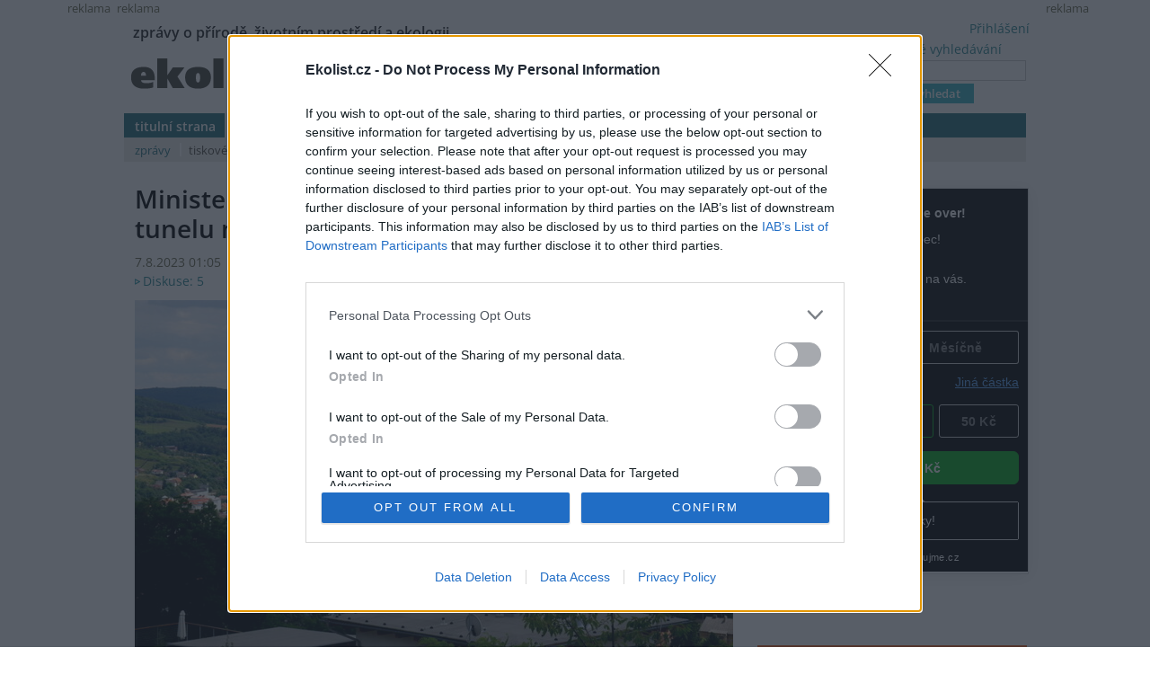

--- FILE ---
content_type: text/html; charset=utf-8
request_url: https://ekolist.cz/cz/zpravodajstvi/zpravy/ministerstvo-bude-zkoumat-vliv-berounskeho-tunelu-na-zivotni-prostredi
body_size: 15942
content:
<!DOCTYPE html>
<html lang="cs">
<head>
  <meta http-equiv="Content-Type" content="text/html; charset=utf-8">
  
  
  <meta name="google-site-verification" content="NrDGzFlIhm7X1WhHkUx7DiKtaYWhD8S-U945mnSFz1g">

<!-- 
  detect: desktop
  agent:  Mozilla/5.0 (Macintosh; Intel Mac OS X 10_15_7) AppleWebKit/537.36 (KHTML, like Gecko) Chrome/131.0.0.0 Safari/537.36; ClaudeBot/1.0; +claudebot@anthropic.com)
  el_xid1: a147e453ae352fe9aa3f021192d4df51
-->

  <link rel="shortcut icon" href="/favicon.ico" type="image/x-icon">
  <link rel="icon" href="/ikonky/ekolist-apple-touch-icon.png">
  <link rel="apple-touch-icon" href="/ikonky/ekolist-apple-touch-icon.png">
  <meta name="twitter:card" content="summary_large_image" />
  <link rel="image_src" href="https://aa.ecn.cz/img_upload/e6ffb6c50bc1424ab10ecf09e063cd63/beroun-_okr._beroun-_stredocesky_kraj.jpg" >
  <meta name="image" property="og:image" content="https://aa.ecn.cz/img_upload/e6ffb6c50bc1424ab10ecf09e063cd63/beroun-_okr._beroun-_stredocesky_kraj.jpg" >
  <meta name="twitter:image" content="https://aa.ecn.cz/img_upload/e6ffb6c50bc1424ab10ecf09e063cd63/beroun-_okr._beroun-_stredocesky_kraj.jpg" >
  <meta property="og:type" content="article" >
  
  <meta property="og:url" content="https://ekolist.cz/cz/zpravodajstvi/zpravy/ministerstvo-bude-zkoumat-vliv-berounskeho-tunelu-na-zivotni-prostredi" >
  <meta property="og:title" content="Ministerstvo bude zkoumat vliv berounského tunelu na životní prostředí - Ekolist.cz" >
  <meta property="og:description" content="Ministerstvo bude zkoumat vliv plánovaného berounského železničního tunelu na životní prostředí. Správa železnic podala žádost na ministerstvo životního prostředí (MŽP). Minulý týden to uvedl ředitel Správy železnic Jiří Svoboda na twitteru. Železniční tunel, který by měl měřit téměř 25 kilometrů, by měl zlepšit spojení z Prahy směrem na Plzeň." >
  <meta property="og:locale" content="cs_CZ" >
  <meta property="og:site_name" content="Ekolist.cz" >
  <meta property="og:type" content="article" />

  <meta property='article:author' content='https://ekolist.cz/cz/ekolist/o-nas' />
  <meta property='article:publisher' content='https://ekolist.cz/cz/ekolist/o-nas' />
  <meta property="article:published_time" content="2023-08-07T01:05:00+02:00">
  <meta property="article:modified_time" content="2023-08-06T20:39:16+02:00">

  
  <meta name="title" content="Ministerstvo bude zkoumat vliv berounského tunelu na životní prostředí - Ekolist.cz" >
  <meta name="author" content=" ČTK">
  <meta name="news_keywords" content="Zpravodajství,Doprava,Krajina a chráněná území, ČR, příroda, ekologie, klima, biodiverzita, energetika, krajina, doprava">
  <meta name="description" content="Ministerstvo bude zkoumat vliv plánovaného berounského železničního tunelu na životní prostředí. Správa železnic podala žádost na ministerstvo životního prostředí (MŽP). Minulý týden to uvedl ředitel Správy železnic Jiří Svoboda na twitteru. Železniční tunel, který by měl měřit téměř 25 kilometrů, by měl zlepšit spojení z Prahy směrem na Plzeň.">
  <meta name="keywords" content="Zpravodajství,Doprava,Krajina a chráněná území, ČR, příroda, ekologie, klima, biodiverzita, energetika, krajina, doprava">

  <link rel="canonical" href="https://ekolist.cz/cz/zpravodajstvi/zpravy/ministerstvo-bude-zkoumat-vliv-berounskeho-tunelu-na-zivotni-prostredi" />
  <link href="https://ekolist.cz/rss2/" rel="alternate" type="application/rss+xml" title="Ekolist.cz">


  <title>Ministerstvo bude zkoumat vliv berounského tunelu na životní prostředí - Ekolist.cz</title>
  
  
  
<!--AA-Generated-HEAD start-->
<link rel=stylesheet href="/css/ekolist.css?v=7"  >
<link rel=stylesheet href="/css/OpenSans-400-600-latin-ext.css"  >
<link rel=stylesheet href="/css/print.css" media="print" >
<link rel=stylesheet href="/css/lytebox.css"  >
<script src="/aaa/javascript/aajslib-legacy.min.js?v=24"></script>
<script async src="https://www.googletagmanager.com/gtag/js?id=G-4ELE66DCYS"></script>
    <script>
      window.dataLayer = window.dataLayer || [];
      function gtag(){dataLayer.push(arguments);}
      // AA-Generated-GACONSENT - no consent
      gtag('js', new Date());
      gtag('config', 'G-4ELE66DCYS');
    </script>
<script src="/js/lytebox.js"></script>
<!--/AA-Generated-HEAD end-->

  
  
  
  
    

  
  <!--[if lt IE 8]>
	<link rel="stylesheet" type="text/css" href="/css/ie.css">
  <![endif]-->
  <!--[if lt IE 7]>
	<link rel="stylesheet" type="text/css" href="/css/ie6.css" >
  <![endif]-->

<!-- InMobi Choice. Consent Manager Tag v3.0 (for TCF 2.2) -->
<script type="text/javascript" async=true>
(function() {
  var host = 'ekolist.cz';
  var element = document.createElement('script');
  var firstScript = document.getElementsByTagName('script')[0];
  var url = 'https://cmp.inmobi.com'
    .concat('/choice/', 'hepv7Q8KKm_cZ', '/', host, '/choice.js?tag_version=V3');
  var uspTries = 0;
  var uspTriesLimit = 3;
  element.async = true;
  element.type = 'text/javascript';
  element.src = url;

  firstScript.parentNode.insertBefore(element, firstScript);

  function makeStub() {
    var TCF_LOCATOR_NAME = '__tcfapiLocator';
    var queue = [];
    var win = window;
    var cmpFrame;

    function addFrame() {
      var doc = win.document;
      var otherCMP = !!(win.frames[TCF_LOCATOR_NAME]);

      if (!otherCMP) {
        if (doc.body) {
          var iframe = doc.createElement('iframe');

          iframe.style.cssText = 'display:none';
          iframe.name = TCF_LOCATOR_NAME;
          doc.body.appendChild(iframe);
        } else {
          setTimeout(addFrame, 5);
        }
      }
      return !otherCMP;
    }

    function tcfAPIHandler() {
      var gdprApplies;
      var args = arguments;

      if (!args.length) {
        return queue;
      } else if (args[0] === 'setGdprApplies') {
        if (
          args.length > 3 &&
          args[2] === 2 &&
          typeof args[3] === 'boolean'
        ) {
          gdprApplies = args[3];
          if (typeof args[2] === 'function') {
            args[2]('set', true);
          }
        }
      } else if (args[0] === 'ping') {
        var retr = {
          gdprApplies: gdprApplies,
          cmpLoaded: false,
          cmpStatus: 'stub'
        };

        if (typeof args[2] === 'function') {
          args[2](retr);
        }
      } else {
        if(args[0] === 'init' && typeof args[3] === 'object') {
          args[3] = Object.assign(args[3], { tag_version: 'V3' });
        }
        queue.push(args);
      }
    }

    function postMessageEventHandler(event) {
      var msgIsString = typeof event.data === 'string';
      var json = {};

      try {
        if (msgIsString) {
          json = JSON.parse(event.data);
        } else {
          json = event.data;
        }
      } catch (ignore) {}

      var payload = json.__tcfapiCall;

      if (payload) {
        window.__tcfapi(
          payload.command,
          payload.version,
          function(retValue, success) {
            var returnMsg = {
              __tcfapiReturn: {
                returnValue: retValue,
                success: success,
                callId: payload.callId
              }
            };
            if (msgIsString) {
              returnMsg = JSON.stringify(returnMsg);
            }
            if (event && event.source && event.source.postMessage) {
              event.source.postMessage(returnMsg, '*');
            }
          },
          payload.parameter
        );
      }
    }

    while (win) {
      try {
        if (win.frames[TCF_LOCATOR_NAME]) {
          cmpFrame = win;
          break;
        }
      } catch (ignore) {}

      if (win === window.top) {
        break;
      }
      win = win.parent;
    }
    if (!cmpFrame) {
      addFrame();
      win.__tcfapi = tcfAPIHandler;
      win.addEventListener('message', postMessageEventHandler, false);
    }
  };

  makeStub();

  function makeGppStub() {
    const CMP_ID = 10;
    const SUPPORTED_APIS = [
      '2:tcfeuv2',
      '6:uspv1',
      '7:usnatv1',
      '8:usca',
      '9:usvav1',
      '10:uscov1',
      '11:usutv1',
      '12:usctv1'
    ];

    window.__gpp_addFrame = function (n) {
      if (!window.frames[n]) {
        if (document.body) {
          var i = document.createElement("iframe");
          i.style.cssText = "display:none";
          i.name = n;
          document.body.appendChild(i);
        } else {
          window.setTimeout(window.__gpp_addFrame, 10, n);
        }
      }
    };
    window.__gpp_stub = function () {
      var b = arguments;
      __gpp.queue = __gpp.queue || [];
      __gpp.events = __gpp.events || [];

      if (!b.length || (b.length == 1 && b[0] == "queue")) {
        return __gpp.queue;
      }

      if (b.length == 1 && b[0] == "events") {
        return __gpp.events;
      }

      var cmd = b[0];
      var clb = b.length > 1 ? b[1] : null;
      var par = b.length > 2 ? b[2] : null;
      if (cmd === "ping") {
        clb(
          {
            gppVersion: "1.1", // must be “Version.Subversion”, current: “1.1”
            cmpStatus: "stub", // possible values: stub, loading, loaded, error
            cmpDisplayStatus: "hidden", // possible values: hidden, visible, disabled
            signalStatus: "not ready", // possible values: not ready, ready
            supportedAPIs: SUPPORTED_APIS, // list of supported APIs
            cmpId: CMP_ID, // IAB assigned CMP ID, may be 0 during stub/loading
            sectionList: [],
            applicableSections: [-1],
            gppString: "",
            parsedSections: {},
          },
          true
        );
      } else if (cmd === "addEventListener") {
        if (!("lastId" in __gpp)) {
          __gpp.lastId = 0;
        }
        __gpp.lastId++;
        var lnr = __gpp.lastId;
        __gpp.events.push({
          id: lnr,
          callback: clb,
          parameter: par,
        });
        clb(
          {
            eventName: "listenerRegistered",
            listenerId: lnr, // Registered ID of the listener
            data: true, // positive signal
            pingData: {
              gppVersion: "1.1", // must be “Version.Subversion”, current: “1.1”
              cmpStatus: "stub", // possible values: stub, loading, loaded, error
              cmpDisplayStatus: "hidden", // possible values: hidden, visible, disabled
              signalStatus: "not ready", // possible values: not ready, ready
              supportedAPIs: SUPPORTED_APIS, // list of supported APIs
              cmpId: CMP_ID, // list of supported APIs
              sectionList: [],
              applicableSections: [-1],
              gppString: "",
              parsedSections: {},
            },
          },
          true
        );
      } else if (cmd === "removeEventListener") {
        var success = false;
        for (var i = 0; i < __gpp.events.length; i++) {
          if (__gpp.events[i].id == par) {
            __gpp.events.splice(i, 1);
            success = true;
            break;
          }
        }
        clb(
          {
            eventName: "listenerRemoved",
            listenerId: par, // Registered ID of the listener
            data: success, // status info
            pingData: {
              gppVersion: "1.1", // must be “Version.Subversion”, current: “1.1”
              cmpStatus: "stub", // possible values: stub, loading, loaded, error
              cmpDisplayStatus: "hidden", // possible values: hidden, visible, disabled
              signalStatus: "not ready", // possible values: not ready, ready
              supportedAPIs: SUPPORTED_APIS, // list of supported APIs
              cmpId: CMP_ID, // CMP ID
              sectionList: [],
              applicableSections: [-1],
              gppString: "",
              parsedSections: {},
            },
          },
          true
        );
      } else if (cmd === "hasSection") {
        clb(false, true);
      } else if (cmd === "getSection" || cmd === "getField") {
        clb(null, true);
      }
      //queue all other commands
      else {
        __gpp.queue.push([].slice.apply(b));
      }
    };
    window.__gpp_msghandler = function (event) {
      var msgIsString = typeof event.data === "string";
      try {
        var json = msgIsString ? JSON.parse(event.data) : event.data;
      } catch (e) {
        var json = null;
      }
      if (typeof json === "object" && json !== null && "__gppCall" in json) {
        var i = json.__gppCall;
        window.__gpp(
          i.command,
          function (retValue, success) {
            var returnMsg = {
              __gppReturn: {
                returnValue: retValue,
                success: success,
                callId: i.callId,
              },
            };
            event.source.postMessage(msgIsString ? JSON.stringify(returnMsg) : returnMsg, "*");
          },
          "parameter" in i ? i.parameter : null,
          "version" in i ? i.version : "1.1"
        );
      }
    };
    if (!("__gpp" in window) || typeof window.__gpp !== "function") {
      window.__gpp = window.__gpp_stub;
      window.addEventListener("message", window.__gpp_msghandler, false);
      window.__gpp_addFrame("__gppLocator");
    }
  };

  makeGppStub();

  var uspStubFunction = function() {
    var arg = arguments;
    if (typeof window.__uspapi !== uspStubFunction) {
      setTimeout(function() {
        if (typeof window.__uspapi !== 'undefined') {
          window.__uspapi.apply(window.__uspapi, arg);
        }
      }, 500);
    }
  };

  var checkIfUspIsReady = function() {
    uspTries++;
    if (window.__uspapi === uspStubFunction && uspTries < uspTriesLimit) {
      console.warn('USP is not accessible');
    } else {
      clearInterval(uspInterval);
    }
  };

  if (typeof window.__uspapi === 'undefined') {
    window.__uspapi = uspStubFunction;
    var uspInterval = setInterval(checkIfUspIsReady, 6000);
  }
})();
</script>
<!-- End InMobi Choice. Consent Manager Tag v3.0 (for TCF 2.2) -->







  




<script type="application/ld+json">

[{
  "@context":"http://schema.org",
  "@type":"NewsArticle",
  "url":"https://ekolist.cz/cz/zpravodajstvi/zpravy/ministerstvo-bude-zkoumat-vliv-berounskeho-tunelu-na-zivotni-prostredi",
  "headline":"Ministerstvo bude zkoumat vliv berounského tunelu na životní prostředí",
  "description":"Ministerstvo bude zkoumat vliv plánovaného berounského železničního tunelu na životní prostředí. Správa železnic podala žádost na ministerstvo životního prostředí (MŽP). Minulý týden to uvedl ředitel Správy železnic Jiří Svoboda na twitteru. Železniční tunel, který by měl měřit téměř 25 kilometrů, by měl zlepšit spojení z Prahy směrem na Plzeň.",
  "datePublished":"2023-08-07T01:05:00+02:00",
  "dateModified":"2023-08-06T20:39:16+02:00",
  "mainEntityOfPage":
  {
    "@type":"WebPage",
    "@id":"https://ekolist.cz/cz/zpravodajstvi/zpravy/ministerstvo-bude-zkoumat-vliv-berounskeho-tunelu-na-zivotni-prostredi"
  },
 
  "author":
  [
    {"@type":"Organization",
    "url" : "http://www.ctk.cz",
    "name":"ČTK"}
  ],
 
 
  "about": [
    {"name":"Železnice"}
  ],
  
 

  "publisher":
  {
      "@type": "NewsMediaOrganization",
      "name": "ekolist.cz",
      "url": "https://ekolist.cz/",
      "logo": {
          "@type": "ImageObject",
          "name": "Ekolist.cz",
          "url": "https://ekolist.cz/ikonky/vlastni/logo_ekolist.png"
      },
      "sameAs": ["https://cs-cz.facebook.com/ekolist.cz", "https://twitter.com/ekolist_cz"]
  },
 
  "image": [ "https://aa.ecn.cz/img_upload/e6ffb6c50bc1424ab10ecf09e063cd63/beroun-_okr._beroun-_stredocesky_kraj.jpg" ],
 
  "isFamilyFriendly":true
},
{
  "@context": "https://schema.org/",
  "@type": "BreadcrumbList",
  "itemListElement": [
  {
    "@type": "ListItem",
    "position": 1,
    "name": "ekolist.cz",
    "item": "https://ekolist.cz/"  
  }

  ,{
    "@type": "ListItem",
    "position": 2,
    "name": "zpravodajství",
    "item": "https://ekolist.czhttps://ekolist.cz/cz/zpravodajstvi"  
  }


  ,{
    "@type": "ListItem",
    "position": 3,
    "name": "zprávy",
    "item": "https://ekolist.cz/cz/zpravodajstvi/zpravy"  
  }

  ,{
    "@type": "ListItem",
    "position": 4,
    "name": "Ministerstvo bude zkoumat vliv berounského tunelu na životní prostředí",
    "item": "https://ekolist.cz/cz/zpravodajstvi/zpravy/ministerstvo-bude-zkoumat-vliv-berounskeho-tunelu-na-zivotni-prostredi"  
  }
  ]
}]

</script>
  
</head>

<body id="zpravodajstvi">


 <script>
   window['gtag_enable_tcf_support'] = true
 </script>


  
  
  <div id="http-adresa">https://ekolist.cz/cz/zpravodajstvi/zpravy/ministerstvo-bude-zkoumat-vliv-berounskeho-tunelu-na-zivotni-prostredi</div>
<div id="layout" class="textem">


  
<!--
xid: 4247acf7b79902e2fbd6fc4ae6476808  
xflag:   
xcat:   
xctg: {xctg}  
xpage:   
xseo: ministerstvo-bude-zkoumat-vliv-berounskeho-tunelu-na-zivotni-prostredi  
xid:1: a147e453ae352fe9aa3f021192d4df51  
xid:2: bb10ed0e7fdc34504d895408ecb34afd  
go: /cz/zpravodajstvi/zpravy/ministerstvo-bude-zkoumat-vliv-berounskeho-tunelu-na-zivotni-prostredi
-->
  
  
<!-- skyscaper lavy+pravy -->

  
    <!--box 2283141-->
 
  
       <div class="fix" style="width: 300px;"><div id="skyscraper"><small>reklama</small><!-- Náš seznamí banner   -->
<div class="fix NoSeznamBranding">
<div id="seznam_112825-p" data-szn-ssp-ad='{"zoneId": 112825, "width": 160, "height": 600}'>  
</div></div>
</div></div>
  

<!--/box -->
<!--box 2412946-->
 
  
       <div class="fix"><div id="skyscraper-left"><small>reklama</small><!-- Náš seznamí banner    --> 
<div class="fix NoSeznamBranding">
<div id="seznam_112825" data-szn-ssp-ad='{"zoneId": 112825, "width": 160, "height": 600}'></div></div></div></div>
  

<!--/box -->

  



<!-- reklama -->

  
    <script src="/aaa/jsview.php3?vid=3511&cmd[3511]=x-3511-fb1e1cb704c1af5940765449875e23d0-1eb1b0ee1871326e41e394be692af10c-5772d6f5029ff99fd85e38d02cd709bb-787145e49440e09348486c04b41b907d&set[3511]=random-1&nocache=1"></script>
  

  
<div class="hlavicka">
  <div id="moto">zprávy o přírodě, životním prostředí a ekologii</div>
  <div id="logo"><a href="/"><img src="/img/ekolist-zpravodajstvi.gif" alt="ekolist.cz"></a> <div class="drobeckova"> / <a href="https://ekolist.cz/cz/zpravodajstvi">zpravodajství</a><span  id="sid2238917"></span>  / <a href="https://ekolist.cz/cz/zpravodajstvi/zpravy">zprávy</a><span  id="sid2238924"></span>&nbsp;</div></div>
  <div id="vyhledavani">

    <form action="/cz/ekolist/vyhledane" id="cse-search-box" name="hledani" accept-charset="utf-8">
      <a href="/cz/ekolist/rozsirene-vyhledavani">rozšířené vyhledávání</a><br>
      <input type="text"   name="q"   placeholder="..." value="" class="search"><br>
      <input type="submit" name="sa"  value="vyhledat" class="button">
      <input type="hidden" name="cx"  value="016670980934038013201:hge7l9wp-j4" />
      <input type="hidden" name="cof" value="FORID:11" /> 
      <input type="hidden" name="ie"  value="utf-8" />
    </form>

  </div>
  <div id="prihlaseni">
<a class="togglelink" id="toggle_link_qwYprq" href="#" onclick="AA_HtmlToggle('toggle_link_qwYprq', 'Přihlášení', 'toggle_1_qwYprq', 'x', 'toggle_2_qwYprq'); return false;">Přihlášení</a>
<div class="toggleclass" id="toggle_1_qwYprq"></div>
<div class="toggleclass" id="toggle_2_qwYprq" style="display:none;"><div id="logindiv">
    <form class="loginform" action="/cz/zpravodajstvi/zpravy/ministerstvo-bude-zkoumat-vliv-berounskeho-tunelu-na-zivotni-prostredi" method="post">
      <fieldset>
        <legend>Přihlášení</legend>
          
            
            <div><label>Uživatelský e-mail</label> <input type="text" size="20" maxlength="100" name="username" class="username" autocomplete="username"></div>
            <div><label>Heslo</label> <input type="password" size="20" maxlength="100" name="password" class="password" autocomplete="current-password"></div>
        <div align="center"><input type="hidden" value="/cz/zpravodajstvi/zpravy/ministerstvo-bude-zkoumat-vliv-berounskeho-tunelu-na-zivotni-prostredi?err=1" name="err_url" > 
      <input type="submit" value="Přihlásit se"></div> 
      </fieldset> 
      <p>
         Zapomněli jste heslo? <a href="/cz/ekolist/zmena-hesla">Změňte si je</a>.<br>
         Přihlásit se mohou jen ti, kteří se již <a href="/cz/ekolist/registrace">zaregistrovali</a>.
      </p>
    </form>
  </div></div>

  </div>
  <div id="menu">
    <ul>
      <li><a href="/" class="prvy">titulní strana</a></li>
      <li><a href="/cz/zpravodajstvi/zpravy" class=" aktivni">zpravodajství</a></li>
      <li><a href="/cz/publicistika" class=" no-bg">publicistika</a></li>
      <li><a href="/cz/zelena-domacnost/rady-a-navody" class="">zelená domácnost</a> </li>
      <li><a href="/cz/kultura" class="">kultura</a></li>
      <li><a href="/cz/kalendar-akci" class="">kalendář akcí</a></li>
      <li><a href="/cz/fotobanka" class="">fotobanka</a></li>
      
      <li><a href="/cz/partnerska-sekce" class="">partnerská sekce</a></li>

      <li class="koncovy">&nbsp;</li>
      </ul>
      <ul id="submenu">
                <!-- 3146 --><li><a href="https://ekolist.cz/cz/zpravodajstvi/zpravy" class="aktivni prvy">zprávy</a></li>
<li><a href="https://ekolist.cz/cz/zpravodajstvi/tiskove-zpravy" class="">tiskové zprávy</a></li>
<li><a href="https://ekolist.cz/cz/zpravodajstvi/co-pisi-jini" class="">co píší jiní</a></li>
<li><a href="https://ekolist.cz/cz/zpravodajstvi/specialy" class="">speciály</a></li>
<!-- /3146, 0.0021958351135254, 26-01-31 02:37:25 -->
        <li class="koncovy">&nbsp;</li>
      </ul>
    </div>
  </div>
  
 <!--konec hlavičky a menu-->   <table cellpadding="0" cellspacing="0" id="main" summary="layout" class="layout-2-sloupce">
    <tr>
      <td id="prvni-sloupec">
        <div class="fulltext">

          <h1>Ministerstvo bude zkoumat vliv berounského tunelu na životní prostředí </h1>
          <div class="date-autor-zdroj">7.8.2023 01:05 | PRAHA
 (<a href="http://www.ctk.cz" target="_blank">ČTK</a>) </div>
          <div class="diskuse"> <a href="https://ekolist.cz/cz/zpravodajstvi/zpravy/ministerstvo-bude-zkoumat-vliv-berounskeho-tunelu-na-zivotni-prostredi#diskuse">Diskuse: 5</a></div>

          <div class="text">
            <div id="plny-text" class="">

 

<div class="velkefoto"><a href="https://aa.ecn.cz/img_upload/e6ffb6c50bc1424ab10ecf09e063cd63/beroun-_okr._beroun-_stredocesky_kraj.jpg" rel="lytebox[fotky]" title="Pohled na město od samoty U Studánky. Český kras v pozadí." data-desc="&lt;strong&gt;Pohled na město od samoty U Studánky. Český kras v pozadí.&lt;/strong&gt;&lt;br&gt; &lt;div class=&quot;foto-licence&quot;&gt;&lt;span&gt;Licence |&lt;/span&gt; &lt;img src=&quot;/img/licence/cc12.png&quot;&gt;&lt;img src=&quot;/img/licence/by12.png&quot;&gt;&lt;img src=&quot;/img/licence/sa12.png&quot;&gt; &lt;a href=&quot;http://creativecommons.org/licenses/by-sa/4.0/deed.cs&quot;&gt;Některá práva vyhrazena&lt;/a&gt;&lt;/div&gt;&lt;div class=&quot;foto-autor&quot;&gt;&lt;span&gt;Foto |&lt;/span&gt; &lt;a href=&quot;&quot;&gt;Horakvlado&lt;/a&gt; / &lt;a href=&quot;https://commons.wikimedia.org/wiki/Category:Berounka_in_Beroun#/media/File:Beroun,_okr._Beroun,_St%C5%99edo%C4%8Desk%C3%BD_kraj.jpg&quot;&gt;Wikimedia Commons&lt;/a&gt;&lt;/div&gt;"><img src="/aaa/img.php?src=/img_upload/e6ffb6c50bc1424ab10ecf09e063cd63/beroun-_okr._beroun-_stredocesky_kraj.jpg&amp;w=666" loading=lazy width="666" height="443"  title="Pohled na město od samoty U Studánky. Český kras v pozadí." alt="Pohled na město od samoty U Studánky. Český kras v pozadí."  border=0 /></a>
                        <div class="foto-popisek">Pohled na město od samoty U Studánky. Český kras v pozadí.<div class="foto-licence"><span>Licence |</span> <img src="/img/licence/cc12.png"><img src="/img/licence/by12.png"><img src="/img/licence/sa12.png"> <a href="http://creativecommons.org/licenses/by-sa/4.0/deed.cs">Některá práva vyhrazena</a></div><div class="foto-autor"><span>Foto |</span> <a href="">Horakvlado</a> / <a href="https://commons.wikimedia.org/wiki/Category:Berounka_in_Beroun#/media/File:Beroun,_okr._Beroun,_St%C5%99edo%C4%8Desk%C3%BD_kraj.jpg">Wikimedia Commons</a></div></div>
                      </div>
Ministerstvo bude zkoumat vliv plánovaného berounského železničního tunelu na životní prostředí. Správa železnic podala žádost na ministerstvo životního prostředí (MŽP). Minulý týden to uvedl ředitel Správy železnic Jiří Svoboda na <a target="_blank" href="https://twitter.com/jirisvoboda_cz/status/1687025486587691008?s=20">twitteru</a>. Železniční tunel, který by měl měřit téměř 25 kilometrů, by měl zlepšit spojení z Prahy směrem na Plzeň.


  

              
<div class="textad ads" id="sponsorad"> &nbsp; </div>
<div id="blockmessage" style="display:none"> <div><i>Víme, reklamy jsou otravné. A respektujeme, že je máte vypnuté :-) Budeme rádi, když nás podpoříte jinak. </i></div>
    <form action="/cz/ekolist/platebni-brana-pro-dary">
    <fieldset>
      <legend><b>Prosíme, zvolte výši svého daru. Děkujeme</b></legend>
        <label>Částka</label> <input name="payczk" type="number" required min="1" value="100" size="6"> Kč<br>
        <label>Doba trvání daru </label>
           <select name="payfortime">
             <option value="1">měsíc</option>
             <option value="3">čtvrtletí</option>
             <option value="12">rok</option>
           </select>
        <br>

        <label>Váš e-mail</label> <input name="paydata" type="email" required placeholder="pro zaslání potvrzení o daru" size="23">

        <input type="hidden" name="payrecurring" value="0">
           
       <input type="hidden" name="payname" value="Ekolist-dar-adblock">
       <input type="hidden" name="adresaClanku" value="https://ekolist.cz/cz/zpravodajstvi/zpravy/ministerstvo-bude-zkoumat-vliv-berounskeho-tunelu-na-zivotni-prostredi">
       <input type="hidden" name="spam" id="spam" value="no">
    </fieldset>
    <input type="submit" value="Darovat">
  </form>
<script>
  // anti-robot by Ecn
  var addListener, removeListener;
  if (document.addEventListener) {
    addListener = function (el, evt, f) { return el.addEventListener(evt, f, false); };
    removeListener = function (el, evt, f) { return el.removeEventListener(evt, f, false); };
  } else {
    addListener = function (el, evt, f) { return el.attachEvent('on' + evt, f); };
    removeListener = function (el, evt, f) { return el.detachEvent('on' + evt, f); };
  }
  var myListener = function () {
    removeListener(document, 'mousemove', myListener);
    // do stuff
    var datum;
    datum = (new Date().toLocaleString());
    if (datum.length > 0) {
      document.getElementById("spam").value = 'OK';
    }
  };
  addListener(document, 'mousemove', myListener);
  addListener(document, 'keydown', myListener);
</script>            
 

<a class="togglelink" id="toggle_link_Ntyhew" href="#" onclick="AA_HtmlToggle('toggle_link_Ntyhew', 'Pro skrytí reklam se prosím přihlašte', 'toggle_1_Ntyhew', '', 'toggle_2_Ntyhew'); return false;">Pro skrytí reklam se prosím přihlašte</a>
<div class="toggleclass" id="toggle_1_Ntyhew"></div>
<div class="toggleclass" id="toggle_2_Ntyhew" style="display:none;"><div id="logindiv">
    <form class="loginform" action="/cz/zpravodajstvi/zpravy/ministerstvo-bude-zkoumat-vliv-berounskeho-tunelu-na-zivotni-prostredi" method="post">
      <fieldset>
        <legend>Pro skrytí reklam se prosím přihlašte</legend>
          <div class="center">
            
            <label>Uživatelský e-mail</label> <input type="text" size="20" maxlength="100" name="username" class="username" autocomplete="username">
            <label>Heslo</label> <input type="password" size="20" maxlength="100" name="password" class="password" autocomplete="current-password">
        </div>
      </fieldset> 
      
      <input type="hidden" value="/cz/zpravodajstvi/zpravy/ministerstvo-bude-zkoumat-vliv-berounskeho-tunelu-na-zivotni-prostredi?err=1" name="err_url" > 
      <input type="submit" value="Přihlásit se"> 
      <br />
      <p class="sz-s">
         Zapomněli jste heslo? <a href="/cz/ekolist/zmena-hesla">Změňte si je</a>.<br>
         Přihlásit se mohou jen ti, kteří se již <a href="/cz/ekolist/registrace">zaregistrovali</a>.
      </p>
    </form>
  </div></div>


 <p></p>
</div>



<script type="text/javascript">
  document.observe("dom:loaded", function() {
    setTimeout( function() { 
       if (!$('sponsorad').visible() || !$('sponsorad').getHeight()) {
           $('blockmessage').show();
       }
    }, 2000);
  });
</script>
 

<blockquote class="twitter-tweet"><p lang="cs" dir="ltr">🍃 Podali jsme žádost EIA pro Berounský tunel!<a href="https://twitter.com/mzpcr?ref_src=twsrc%5Etfw">@mzpcr</a> tak může odstartovat proces posouzení budoucí téměř 25kilometrové stavby na životní prostředí. Přesto, že příprava i stavba potrvají ještě řadu let, už teď v trase tunelu probíhají geologické vrty s hloubkou až 200 metrů. Co… <a href="https://t.co/zuoWZyXuIU">pic.twitter.com/zuoWZyXuIU</a></p>&mdash; Jiří Svoboda (@jirisvoboda_cz) <a href="https://twitter.com/jirisvoboda_cz/status/1687025486587691008?ref_src=twsrc%5Etfw">August 3, 2023</a></blockquote> <script async src="https://platform.twitter.com/widgets.js" charset="utf-8"></script> 

<p>Berounský tunel je součástí novostavby trati mezi stanicemi Praha-Smíchov a Beroun. Svoboda uvedl, že se zrychlí cesta mezi Smíchovem a Beroun z nynější více než půl hodiny na 13 minut. Z Prahy do Plzně by měla cesta trvat díky tunelu 45 minut, tedy o půl hodiny méně než nyní. Zrychlí tak i mezinárodní doprava mezi Prahou a Mnichovem či Norimberkem.</p>
<p>Podle Svobody vybudovaný tunel uvolní stávající trať do Berouna pro příměstské vlaky, expresní osobní i nákladní doprava pojede tunelem.</p>
<p>Proces od zkoumání vlivu stavby na životní prostředí (EIA) po vydání stavebního povolení podle <a target="_blank" href="https://portal.cenia.cz/eiasea/dokumenty/dokumentSoubor/175/SCH%C3%89MA_Povolovac%C3%AD%20proces%20z%C3%A1m%C4%9Br%C5%AF%20v%20%C4%8CR%20od%202015%20v%2003_15.pdf?lang=cs">schématu</a> MŽP obvykle trvá 1,5 roku, v případě žaloby se může proces protáhnout o půl roku. Proces EIA zahrnuje také zkoumání dopadu samotné výstavby na životní prostředí, například hlučnost stavby či vliv vibrací na nejbližší zástavbu.</p>
<p>Správa železnic počítá s dokumentací pro stavební povolení v letech 2024 až 2027. Zahájení stavby plánuje v roce 2028, práce by měly trvat přes sedm let.</p>
<p>Nová dvoukolejná trať, která bude součástí třetího koridoru, začne úpravou výjezdu ze stanice Praha-Smíchov, kde ke dvěma stávajícím kolejím přibudou další dvě. Trať povede převážně v tunelu, který začne pod Barrandovem a vyústí u Berouna. Dále bude nový koridor pokračovat estakádou přes údolí Berounky. Na pražské straně tunelu bude vybudována odbočka na Branický most ve směru Praha-Krč a na berounské straně tunelu bude připravena odbočka pro navazující novou vysokorychlostní trať ve směru na Plzeň. Nový tunel bude navržen na maximální rychlost 200 km/h.</p>
          <!--reklama textova fulltext za clanek-->

  
    <!--box 2501056-->
 
  
      <hr>
      <small>reklama</small>
        <div class="reklama-box" id="reklama-ft"><!-- Kontextová reklama Sklik -->

<div id="seznam_75945" data-szn-ssp-ad='{"zoneId": 75945, "width": 560, "height": 315}'></div>
</div>
      <hr>
  

<!--/box -->

  

          <!--/reklama-->


</div>


 
  
 


         <div class="paticka-clanku">
           <div class="dalsi-info"><div><!-- POKYNY viz níže  -->




<div data-darujme-widget-token="9req67am3pfgpns8" style="border: 1px solid rgb(220, 220, 220); box-shadow: rgba(0, 0, 0, 0.09) 0px 2px 18px 0px;">&nbsp;</div>
<script type="text/javascript">
	+function(w, d, s, u, a, b) {
		w['DarujmeObject'] = u;
		w[u] = w[u] || function () { (w[u].q = w[u].q || []).push(arguments) };
		a = d.createElement(s); b = d.getElementsByTagName(s)[0];
		a.async = 1; a.src = "https:\/\/www.darujme.cz\/assets\/scripts\/widget.js";
		b.parentNode.insertBefore(a, b);
	}(window, document, 'script', 'Darujme');
    Darujme(1, "9req67am3pfgpns8", 'render', "https:\/\/www.darujme.cz\/widget?token=9req67am3pfgpns8", "650px");
</script>
</div></div> 

  

           <!-- 3187 -->          <div class="mt-2 mb-2 flex f-bottom lista-autor">

              
              <div class="tisk-poslat">
                <a href="javascript:void(0);" onclick="window.print();" class="tisk">tisknout</a> 
                <a href="mailto:?subject=Upozorneni%20na%20clanek%20z%20Ekolist.cz&body=%0A%0Ahttps%3A%2F%2Fekolist.cz%2Fcz%2Fzpravodajstvi%2Fzpravy%2Fministerstvo-bude-zkoumat-vliv-berounskeho-tunelu-na-zivotni-prostredi" class="poslat">poslat</a>
              </div>
              <div class="tisk-poslat">
                <a href="https://www.facebook.com/sharer/sharer.php?u=https://ekolist.cz/cz/zpravodajstvi/zpravy/ministerstvo-bude-zkoumat-vliv-berounskeho-tunelu-na-zivotni-prostredi" target="_blank" class="fb" title="Sdílet na Facebooku"></a>


              </div>

              <div class="no-print">
                <a href="https://twitter.com/intent/tweet?text=Ekolist.cz&url=https://ekolist.cz/cz/zpravodajstvi/zpravy/ministerstvo-bude-zkoumat-vliv-berounskeho-tunelu-na-zivotni-prostredi" target="_blank" class="twitter" title="Sdílet na Twitteru"></a>


              </div>
            
          </div>


<!-- /3187, 0.0015921592712402, 26-01-31 02:37:25 -->  

  <div class="poznamka">

BEZK využívá agenturní zpravodajství ČTK, která si vyhrazuje veškerá práva. Publikování nebo další šíření obsahu ze zdrojů ČTK je výslovně zakázáno bez předchozího písemného souhlasu ze strany ČTK.<br>

</div>

  
          <div class="souvisi">

             
               
                 

                  
                
              
               <h5>Dále čtěte |</h5>
                  <div class="souvisejici-clanky"></div>
                  <div class="souvisejici-clanky">               <a href="https://ekolist.cz/cz/zpravodajstvi/zpravy/krajsky-urad-zamitl-odvolani-zemedelcu-proti-zruseni-prejezdu-u-choliny" class="vice"><img src="https://aa.ecn.cz/img_upload/e6ffb6c50bc1424ab10ecf09e063cd63/depositphotos_36712545_s_1.jpg" width="212" alt="Setí na poli Foto: Depositphotos" title="Setí na poli Foto: Depositphotos"> <strong>Krajský úřad zamítl odvolání zemědělců proti zrušení přejezdu u Choliny</strong></a>
               <a href="https://ekolist.cz/cz/zpravodajstvi/zpravy/z-modernizacniho-fondu-zamiri-11-miliard-korun-na-elektrifikaci-zeleznic" class="vice"><img src="https://aa.ecn.cz/img_upload/e6ffb6c50bc1424ab10ecf09e063cd63/vlak_424.jpg" width="212" alt="vlak Foto: chaim zvi Flickr" title="vlak Foto: chaim zvi Flickr"> <strong>Z Modernizačního fondu zamíří 11 miliard korun na elektrifikaci železnic</strong></a>
               <a href="https://ekolist.cz/cz/zpravodajstvi/zpravy/cestujici-v-usteckem-kraji-se-svezli-tichymi-bateriovymi-vlaky" class="vice"><img src="https://aa.ecn.cz/img_upload/e6ffb6c50bc1424ab10ecf09e063cd63/depositphotos_70096835_s_1.jpg" width="212" alt="Železniční koleje Foto: Depositphotos" title="Železniční koleje Foto: Depositphotos"> <strong>Cestující v Ústeckém kraji se svezli tichými bateriovými vlaky</strong></a>
</div>
              
             
               
  

        </div>

   <!--reklama fulltext za clanek-->

  
    <!--box 2428594-->
 
  
      <br>
        <div class="reklama-box" id="reklama-fs">

</div>
  

<!--/box -->

  

   


           <!-- 3188 -->

            <div id="diskuse" class="mt-2">

             <h2>Online diskuse</h2>
               <div class="poznamka pb-1 mb-1 bo-b">Redakce Ekolistu vítá čtenářské názory, komentáře a postřehy. Tím, že zde publikujete svůj příspěvek, se ale zároveň zavazujete dodržovat <a href="/cz/ekolist/pravidla-diskuse">pravidla diskuse</a>. V případě porušení si redakce vyhrazuje právo smazat diskusní příspěvěk
               </div>
  
              <h5 class="dis-title">Všechny komentáře (5)</h5>
<div class="dis-level0">
<!-- 3519 -->
  <div id="logindiv">
    <form class="loginform" action="/cz/zpravodajstvi/zpravy/ministerstvo-bude-zkoumat-vliv-berounskeho-tunelu-na-zivotni-prostredi" method="post" style="max-width: 360px; text-align:center">
      <fieldset class="center">
        <legend>Do diskuze se můžete zapojit po přihlášení</legend>
          <div>
            
            <div><label>Uživatelský e-mail</label> <input type="text" size="20" maxlength="100" name="username" class="username" autocomplete="username"></div>
            <div><label>Heslo</label> <input type="password" size="20" maxlength="100" name="password" class="password" autocomplete="current-password"></div>
        </div>
        <input type="hidden" value="/cz/zpravodajstvi/zpravy/ministerstvo-bude-zkoumat-vliv-berounskeho-tunelu-na-zivotni-prostredi?err=1" name="err_url"> 
        <input type="submit" value="Přihlásit se" class="mt-1"> 
      </fieldset> 

      <p class="sz-s">
         <em>Zapomněli jste heslo? <a href="/cz/ekolist/zmena-hesla">Změňte si je</a>.<br>
         Přihlásit se mohou jen ti, kteří se již <a href="/cz/ekolist/registrace">zaregistrovali</a>.</em>
      </p>
    </form>
  </div>


<!-- /3519, 0.00042986869812012, 26-01-31 02:37:25 -->
<div><div class="dis-item mt-2 dis-level1" id="dis-id-353330baf1046f256a1cc32f2bfec464" >
  <div class="dis-avatar"><div class="dis-color3" title="smějící se  bestie">ss</div></div>
  <div class="dis-content">
    <div class="dis-header"><h3>smějící se  bestie</h3><span class="dis-time sz-s">7.8.2023 06:39</span> </div>
    <div class="dis-text">Co na tom chtějí zkoumat ?<br />
Zkrátí to dopravu a tím i emise - zkrátí, tak co ještě chtějí !
    
    </div>
    <a class="togglelink" id="toggle_link_eur3Mb" href="#" onclick="AA_HtmlToggle('toggle_link_eur3Mb', '<span class=\'btn-xs\'>Odpovědět</span>', 'toggle_1_eur3Mb', '', 'toggle_2_eur3Mb'); return false;"><span class="btn-xs">Odpovědět</span></a>
<div class="toggleclass" id="toggle_1_eur3Mb"></div>
<div class="toggleclass" id="toggle_2_eur3Mb" style="display:none;"><!-- 3519 -->
  <div id="logindiv">
    <form class="loginform" action="/cz/zpravodajstvi/zpravy/ministerstvo-bude-zkoumat-vliv-berounskeho-tunelu-na-zivotni-prostredi" method="post" style="max-width: 360px; text-align:center">
      <fieldset class="center">
        <legend>Do diskuze se můžete zapojit po přihlášení</legend>
          <div>
            
            <div><label>Uživatelský e-mail</label> <input type="text" size="20" maxlength="100" name="username" class="username" autocomplete="username"></div>
            <div><label>Heslo</label> <input type="password" size="20" maxlength="100" name="password" class="password" autocomplete="current-password"></div>
        </div>
        <input type="hidden" value="/cz/zpravodajstvi/zpravy/ministerstvo-bude-zkoumat-vliv-berounskeho-tunelu-na-zivotni-prostredi?err=1" name="err_url"> 
        <input type="submit" value="Přihlásit se" class="mt-1"> 
      </fieldset> 

      <p class="sz-s">
         <em>Zapomněli jste heslo? <a href="/cz/ekolist/zmena-hesla">Změňte si je</a>.<br>
         Přihlásit se mohou jen ti, kteří se již <a href="/cz/ekolist/registrace">zaregistrovali</a>.</em>
      </p>
    </form>
  </div>


<!-- /3519, 0.00013399124145508, 26-01-31 02:37:25 --></div>

  </div>
</div>

<div class="dis-item mt-2 dis-level1" id="dis-id-85975dd64f6094c258c44dac773a7e41" >
  <div class="dis-avatar"><div class="dis-color1" title="vaber">va</div></div>
  <div class="dis-content">
    <div class="dis-header"><h3>vaber</h3><span class="dis-time sz-s">7.8.2023 08:46</span> </div>
    <div class="dis-text">kdyby už byl hotov ,tak je pozdě,<br />
není mi jasné zdali to bude celé tunel 24km, nebo nová trať bude 24km,<br />
tři roky příprava dokumentace ,to vypadá, že se nikomu do toho nechce,<br />
pokud bude celé tunel proč zkoumají životní prostředí,v trase tunelu žádný život nebude a emise z el. lokomotiv jsou minimální,hluk mnohem menší než u současné trati ,nebo se bojí ,že by se mohl propadnout,<br />
vykopaný materiál možná dobře prodají vápenkám a cementárnám,<br />
úředníci si chtějí zachvat důležitost a koryto,tak do toho bude mluvit asi milion lidí ,co vůbec neví o co jde,<br />
taky každá hospodyňka od plotny a staříci z domova důchodců budou přizváni
    
    </div>
    <a class="togglelink" id="toggle_link_OS0h8q" href="#" onclick="AA_HtmlToggle('toggle_link_OS0h8q', '<span class=\'btn-xs\'>Odpovědět</span>', 'toggle_1_OS0h8q', '', 'toggle_2_OS0h8q'); return false;"><span class="btn-xs">Odpovědět</span></a>
<div class="toggleclass" id="toggle_1_OS0h8q"></div>
<div class="toggleclass" id="toggle_2_OS0h8q" style="display:none;"><!-- 3519 -->
  <div id="logindiv">
    <form class="loginform" action="/cz/zpravodajstvi/zpravy/ministerstvo-bude-zkoumat-vliv-berounskeho-tunelu-na-zivotni-prostredi" method="post" style="max-width: 360px; text-align:center">
      <fieldset class="center">
        <legend>Do diskuze se můžete zapojit po přihlášení</legend>
          <div>
            
            <div><label>Uživatelský e-mail</label> <input type="text" size="20" maxlength="100" name="username" class="username" autocomplete="username"></div>
            <div><label>Heslo</label> <input type="password" size="20" maxlength="100" name="password" class="password" autocomplete="current-password"></div>
        </div>
        <input type="hidden" value="/cz/zpravodajstvi/zpravy/ministerstvo-bude-zkoumat-vliv-berounskeho-tunelu-na-zivotni-prostredi?err=1" name="err_url"> 
        <input type="submit" value="Přihlásit se" class="mt-1"> 
      </fieldset> 

      <p class="sz-s">
         <em>Zapomněli jste heslo? <a href="/cz/ekolist/zmena-hesla">Změňte si je</a>.<br>
         Přihlásit se mohou jen ti, kteří se již <a href="/cz/ekolist/registrace">zaregistrovali</a>.</em>
      </p>
    </form>
  </div>


<!-- /3519, 0.00014019012451172, 26-01-31 02:37:25 --></div>

  </div>
</div>

<div class="dis-item mt-2 dis-level2" id="dis-id-48c482080a19d33d1c4c3bfcfe59f21d" onmouseover="$('dis-id-85975dd64f6094c258c44dac773a7e41').addClassName('highlight');" onmouseleave="$('dis-id-85975dd64f6094c258c44dac773a7e41').removeClassName('highlight');">
  <div class="dis-avatar"><div class="dis-color3" title="smějící se  bestie">ss</div></div>
  <div class="dis-content">
    <div class="dis-header"><h3>smějící se  bestie</h3><span class="dis-time sz-s">7.8.2023 10:31</span> <span class="dis-react sz-3" onclick="location.hash='#dis-id-85975dd64f6094c258c44dac773a7e41'" title="kdyby už byl hotov ,tak je pozdě, není mi jasné zdali to bude celé tunel 24km, nebo nová trať bude ...">Reaguje na vaber</span></div>
    <div class="dis-text">1*
    
    </div>
    <a class="togglelink" id="toggle_link_PK4TTf" href="#" onclick="AA_HtmlToggle('toggle_link_PK4TTf', '<span class=\'btn-xs\'>Odpovědět</span>', 'toggle_1_PK4TTf', '', 'toggle_2_PK4TTf'); return false;"><span class="btn-xs">Odpovědět</span></a>
<div class="toggleclass" id="toggle_1_PK4TTf"></div>
<div class="toggleclass" id="toggle_2_PK4TTf" style="display:none;"><!-- 3519 -->
  <div id="logindiv">
    <form class="loginform" action="/cz/zpravodajstvi/zpravy/ministerstvo-bude-zkoumat-vliv-berounskeho-tunelu-na-zivotni-prostredi" method="post" style="max-width: 360px; text-align:center">
      <fieldset class="center">
        <legend>Do diskuze se můžete zapojit po přihlášení</legend>
          <div>
            
            <div><label>Uživatelský e-mail</label> <input type="text" size="20" maxlength="100" name="username" class="username" autocomplete="username"></div>
            <div><label>Heslo</label> <input type="password" size="20" maxlength="100" name="password" class="password" autocomplete="current-password"></div>
        </div>
        <input type="hidden" value="/cz/zpravodajstvi/zpravy/ministerstvo-bude-zkoumat-vliv-berounskeho-tunelu-na-zivotni-prostredi?err=1" name="err_url"> 
        <input type="submit" value="Přihlásit se" class="mt-1"> 
      </fieldset> 

      <p class="sz-s">
         <em>Zapomněli jste heslo? <a href="/cz/ekolist/zmena-hesla">Změňte si je</a>.<br>
         Přihlásit se mohou jen ti, kteří se již <a href="/cz/ekolist/registrace">zaregistrovali</a>.</em>
      </p>
    </form>
  </div>


<!-- /3519, 0.00013113021850586, 26-01-31 02:37:25 --></div>

  </div>
</div>

<div class="dis-item mt-2 dis-level1" id="dis-id-a157b3564262b60606cdb8a7e2b86044" >
  <div class="dis-avatar"><img src="/aaa/img.php?src=/img_upload/35b647edf4357b35c946e0655d9d7125/k.zvaral-v-terenu_3.jpg&amp;w=48&amp;h=48&amp;iar=1" loading=lazy width="48" height="48"  title="Karel Zvářal" alt="Karel Zvářal"  border=0 /></div>
  <div class="dis-content">
    <div class="dis-header"><h3>Karel Zvářal</h3><span class="dis-time sz-s">7.8.2023 08:56</span> </div>
    <div class="dis-text">Výrazné zkrácení cesty - na to všichni určitě dlouho čekali. Tak až dozkoumají, určitě zjistí, že pozitiva výrazně převyšují nad často absurdními (&quot;z prstu vycucanými&quot;) odsudky. 
    
    </div>
    <a class="togglelink" id="toggle_link_A4wqfz" href="#" onclick="AA_HtmlToggle('toggle_link_A4wqfz', '<span class=\'btn-xs\'>Odpovědět</span>', 'toggle_1_A4wqfz', '', 'toggle_2_A4wqfz'); return false;"><span class="btn-xs">Odpovědět</span></a>
<div class="toggleclass" id="toggle_1_A4wqfz"></div>
<div class="toggleclass" id="toggle_2_A4wqfz" style="display:none;"><!-- 3519 -->
  <div id="logindiv">
    <form class="loginform" action="/cz/zpravodajstvi/zpravy/ministerstvo-bude-zkoumat-vliv-berounskeho-tunelu-na-zivotni-prostredi" method="post" style="max-width: 360px; text-align:center">
      <fieldset class="center">
        <legend>Do diskuze se můžete zapojit po přihlášení</legend>
          <div>
            
            <div><label>Uživatelský e-mail</label> <input type="text" size="20" maxlength="100" name="username" class="username" autocomplete="username"></div>
            <div><label>Heslo</label> <input type="password" size="20" maxlength="100" name="password" class="password" autocomplete="current-password"></div>
        </div>
        <input type="hidden" value="/cz/zpravodajstvi/zpravy/ministerstvo-bude-zkoumat-vliv-berounskeho-tunelu-na-zivotni-prostredi?err=1" name="err_url"> 
        <input type="submit" value="Přihlásit se" class="mt-1"> 
      </fieldset> 

      <p class="sz-s">
         <em>Zapomněli jste heslo? <a href="/cz/ekolist/zmena-hesla">Změňte si je</a>.<br>
         Přihlásit se mohou jen ti, kteří se již <a href="/cz/ekolist/registrace">zaregistrovali</a>.</em>
      </p>
    </form>
  </div>


<!-- /3519, 0.00012803077697754, 26-01-31 02:37:25 --></div>

  </div>
</div>

<div class="dis-item mt-2 dis-level2" id="dis-id-319879aebcb38f20337c5c08c473be41" onmouseover="$('dis-id-a157b3564262b60606cdb8a7e2b86044').addClassName('highlight');" onmouseleave="$('dis-id-a157b3564262b60606cdb8a7e2b86044').removeClassName('highlight');">
  
  <div class="dis-content">
    <div class="dis-header"><h3></h3><span class="dis-time sz-s">9.8.2023 08:10</span> <span class="dis-react sz-3" onclick="location.hash='#dis-id-a157b3564262b60606cdb8a7e2b86044'" title="Výrazné zkrácení cesty - na to všichni určitě dlouho čekali. Tak až dozkoumají, určitě zjistí, že po...">Reaguje na Karel Zvářal</span></div>
    <div class="dis-text">představení projektu třeba tady: https://www.sudop.cz/admin-data/storage/get/375-19_ivan-pomykacek-michal-fronek-modernizace-trati-praha-smichov-beroun.pdf<br />
na nové spojení praha čekala od prvních studií po zprovoznění téměř 100 let (1912-2008). berounské spojení má bohužel našlápnuto na podobný osud, jakkoli jej praha (a celá čr) potřebuje jak prase drbání - i kdyby snad ne pro osobní, tak pro západovýchodní nákladní dopravu
    
    </div>
    <a class="togglelink" id="toggle_link_8anB9b" href="#" onclick="AA_HtmlToggle('toggle_link_8anB9b', '<span class=\'btn-xs\'>Odpovědět</span>', 'toggle_1_8anB9b', '', 'toggle_2_8anB9b'); return false;"><span class="btn-xs">Odpovědět</span></a>
<div class="toggleclass" id="toggle_1_8anB9b"></div>
<div class="toggleclass" id="toggle_2_8anB9b" style="display:none;"><!-- 3519 -->
  <div id="logindiv">
    <form class="loginform" action="/cz/zpravodajstvi/zpravy/ministerstvo-bude-zkoumat-vliv-berounskeho-tunelu-na-zivotni-prostredi" method="post" style="max-width: 360px; text-align:center">
      <fieldset class="center">
        <legend>Do diskuze se můžete zapojit po přihlášení</legend>
          <div>
            
            <div><label>Uživatelský e-mail</label> <input type="text" size="20" maxlength="100" name="username" class="username" autocomplete="username"></div>
            <div><label>Heslo</label> <input type="password" size="20" maxlength="100" name="password" class="password" autocomplete="current-password"></div>
        </div>
        <input type="hidden" value="/cz/zpravodajstvi/zpravy/ministerstvo-bude-zkoumat-vliv-berounskeho-tunelu-na-zivotni-prostredi?err=1" name="err_url"> 
        <input type="submit" value="Přihlásit se" class="mt-1"> 
      </fieldset> 

      <p class="sz-s">
         <em>Zapomněli jste heslo? <a href="/cz/ekolist/zmena-hesla">Změňte si je</a>.<br>
         Přihlásit se mohou jen ti, kteří se již <a href="/cz/ekolist/registrace">zaregistrovali</a>.</em>
      </p>
    </form>
  </div>


<!-- /3519, 0.00016498565673828, 26-01-31 02:37:25 --></div>

  </div>
</div>


              
              

          </div><!-- /3188, 0.025028944015503, 26-01-31 02:37:25 -->  

        </div>
      </td>
            <td id="treti-sloupec">
        <div class="zarovnani">
          <!--box-->
          <div class="box">
            
          </div>
          <div class="box"><!-- POKYNY viz níže  -->




<div data-darujme-widget-token="mypx617lp1ubfvfs">&nbsp;</div>
<script type="text/javascript">
    +function(w, d, s, u, a, b) {
        w['DarujmeObject'] = u;
        w[u] = w[u] || function () { (w[u].q = w[u].q || []).push(arguments) };
        a = d.createElement(s); b = d.getElementsByTagName(s)[0];
        a.async = 1; a.src = "https:\/\/www.darujme.cz\/assets\/scripts\/widget.js";
        b.parentNode.insertBefore(a, b);
    }(window, document, 'script', 'Darujme');
    Darujme(1, "mypx617lp1ubfvfs", 'render', "https:\/\/www.darujme.cz\/widget?token=mypx617lp1ubfvfs", "300px");
</script>
</div> 
                    <!--reklama vpravo 1-->

  
    <!--box 2240532-->
 
  
      <div class="reklama"><small>reklama</small>
        <div class="reklama-box" id="reklama-rr"><!-- Kontextová reklama Sklik  -->

<div id="seznam_13628" data-szn-ssp-ad='{"zoneId": 13628, "width": 300, "height": 250}'></div>





       




 

<br>
<br>
<!-- reklama na prazskaevvoluce -->
<a href="https://prazskaevvoluce.cz/" target="_blank"><img alt="Pražská EVVOluce" src="https://ekolist.cz/inzerce/banner_prazskaevvoluce-480x480.png" height="300" width="300"></a> 


<br>
<br>





                 



</div>
      </div>
  

<!--/box -->

  

          <!--/reklama-->

          <!--reklama vpravo 2-->
            
          <!--/reklama-->
        </div>
                 <!--reklama_vpravo9-->

  
    
        <div class="reklama-rsticky" id="reklama-rsticky-obal"><div class="div-sticky"><small>reklama</small><div class="sticky" id="reklama-rsticky"><div id="seznam_75944" data-szn-ssp-ad='{"zoneId": 75944, "width": 300, "height": 600}'></div></div></div></div>
    

      <!--/reklama_vpravo9-->

      </td>

    </tr>
  </table>

  <!--paticka--> 
  <div id="paticka">

  

     
  </div>
  <!-- /konec id paticka-->

    <!--spodni menu-->
    <div id="spodni-menu">
      <ul>
        <!-- 3146 --><li><a href="https://ekolist.cz/cz/ekolist/o-nas" class="prvy">o nás</a></li>
<li><a href="https://ekolist.cz/cz/ekolist/novinky-na-webu" class="">novinky na webu</a></li>
<li><a href="https://ekolist.cz/cz/ekolist/inzerujte-u-nas-podporte-nas" class="">inzerujte u nás</a></li>
<li><a href="https://ekolist.cz/cz/ekolist/podporte-nas" class="">podpořte nás</a></li>
<li><a href="https://ekolist.cz/cz/ekolist/prebirani-obsahu" class="">přebírání obsahu</a></li>
<li><a href="https://ekolist.cz/cz/ekolist/tisteny-ekolist" class="">tištěný Ekolist</a></li>
<li><a href="https://ekolist.cz/cz/ekolist/mapa-stranek" class="">mapa stránek</a></li>
<li><a href="https://ekolist.cz/cz/ekolist/dejte-o-sobe-vedet" class="">dejte o sobě vědět</a></li>
<li><a href="https://ekolist.cz/cz/ekolist/zpravy-emailem" class="">zprávy e-mailem</a></li>
<li><a href="https://ekolist.cz/cz/ekolist/cookies" class="">cookies</a></li>
<!-- /3146, 0.0051519870758057, 26-01-31 02:37:25 -->
        <li class="koncovy">&nbsp;</li>
      </ul>
    </div>
    
    <!-- copyright-->
    <div id="copy">
      <strong>Ekolist.cz</strong> je vydáván občanským sdružením <a href="https://bezk.ecn.cz/">BEZK</a>. ISSN 1802-9019. Za <a href="https://webhosting.ecn.cz/" title="webhosting, hosting">webhosting</a> a <a href="https://publikacni-system.ecn.cz/" title="redakční a publikační systém TOOLKIT">publikační systém TOOLKIT</a> děkujeme <a href="https://ecnstudio.cz/">Ecn studiu</a>. Navštivte <a href="https://www.ecomonitor.cz/">Ecomonitor</a>.<br>
      Copyright &copy; <a href="https://bezk.ecn.cz">BEZK</a>. Copyright &copy; <a href="https://www.ctk.cz/">ČTK</a>, <a href="https://www.tasr.sk/">TASR</a>. Všechna práva vyhrazena. Publikování nebo šíření obsahu je bez předchozího souhlasu držitele autorských práv zakázáno.
    <!-- /copyright-->


  

     </div> 

</div>







    
     
    
    <!-- (C)2000-2010 Gemius SA - gemiusAudience / ekolist.cz / Zpravodajstvi -->
    <script type="text/javascript">
    <!--//--><![CDATA[//><!--
    var pp_gemius_identifier = 'AfKbiaOIiOJETE6wJ5PT9KcU.KgUjTApUTTESU.okAv.17';
    //--><!]]>
   </script>
    <!-- Toplist - Zpravodajství -->
    <img src="https://toplist.cz/dot.asp?id=170108" border="0" alt="TOPlist" width="1" height="1" /> 




<!-- Gemius - Netmonitor -->
<script type="text/javascript">
<!--//--><![CDATA[//><!--
function gemius_pending(i) { window[i] = window[i] || function() { var x = window[i+'_pdata'] = window[i+'_pdata'] || []; x[x.length]=arguments;};};
gemius_pending('gemius_hit'); gemius_pending('gemius_event'); gemius_pending('pp_gemius_hit'); gemius_pending('pp_gemius_event');
(function(d,t) {try { var gt=d.createElement(t),s=d.getElementsByTagName(t)[0]; gt.setAttribute('async','async'); gt.setAttribute('defer','defer');
 gt.src='https://gacz.hit.gemius.pl/xgemius.js'; s.parentNode.insertBefore(gt,s);} catch (e) {}})(document,'script');
//--><!]]>
</script>

<!-- Toplist -->
<img src="https://www.toplist.cz/dot.asp?id=60415" border="0" alt="TOPlist" width="1" height="1">
<!-- /Toplist -->



  <!-- Seznam reklamy pro CMP na Seznamz (Google ho použije pomocí TCF)-->
  <script src="https://ssp.imedia.cz/static/js/ssp.js"></script>


  

  <!-- Seznam reklamy -->
  <script>
      /* pro typ Branding */
    
      var seznamHroniID = "sklikReklama_75942";
    
      var  NoSeznamBranding = document.getElementsByClassName("NoSeznamBranding");
    
      var brandedZones = [];
      /* pokud je aktuální šířka okna větší nebo rovna 1366 px, vytvoří se ve stránce */
      /* element pro vykreslení reklamy o rozměrech 2000x1400 a do proměnné brandedZones se zapíše */
      /* objekt s parametry pro branding, jinak objekt s parametry pro ostatní formát(y). */
      if ( (window.innerWidth >= 1366) && (NoSeznamBranding.length == 0) ) {
        /* vytvoří element pro branding hned za tagem */
        document.body.insertAdjacentHTML('afterbegin', '<div id="ssp-zone-75942-branding" data-szn-ssp-ad=\'{"zoneId": 75942, "width": 2000, "id": "'+seznamHroniID+'", "elements": [{"id": "'+seznamHroniID+'", "width": 970}, {"id": "ssp-zone-75942-branding", "width": 2000, "height": 1400}] }\'></div>');

        var seznamHroniEl=document.getElementById(seznamHroniID)
        if (seznamHroniEl) {
          seznamHroniEl.removeAttribute("data-szn-ssp-ad");
        }
        
        brandedZones.push({
          "zoneId": 75942,
          "width": 2000,
          "id": seznamHroniID,
          "elements": [
            /* stačí uvést pouze šířku */
            {"id": seznamHroniID, "width": 970},
            /* je nutné uvádět šířku i výšku */
            {id: "ssp-zone-75942-branding", width: 2000, height: 1400}
          ]
        });

        /* metoda getAds() zajišťuje získání reklamy z reklamního systému a její vykreslení */
        /* do stránky; parametry jednotlivých zón jsou definované v níže uvedeném poli, */
        /* které je argumentem této metody */
//        sssp.getAds(brandedZones);
        /* pro typ Branding - END*/
      }

    
      
      /* multiskyscraper */
       // zjisti pocet strnanek pro "nekonecnou" stranku
       var pagerElement = document.getElementsByClassName('aa-nav-infinite');
       var pocetStranek = 1;
       if (pagerElement[0]) {
         pocetStranek = pagerElement[0].getElementsByTagName('a').length;
       };
        
      var pocetSkyscraperu = 1 ;
      var body = document.body,
          html = document.documentElement;
      var vyskaStranky = pocetStranek*Math.max( body.scrollHeight, body.offsetHeight, 
                       html.clientHeight, html.scrollHeight, html.offsetHeight );
      var prvniSticky = document.getElementById("reklama-rsticky-obal");
      var vyskaPaticky = 130;

      var observer = new IntersectionObserver( function(entries, observer) {
              entries.forEach( function(entry) {
                /* vloz dalsi a reklamu jen kdyz je videt a vejde se do stranky */
                if ( entry.isIntersecting ) {
                  entry.target.insertAdjacentHTML("afterbegin", `
        <div class="div-sticky"><small>reklama</small<div class="sticky" id="reklama-rsticky-`+pocetSkyscraperu+`"><div id="seznam_75944-`+pocetSkyscraperu+`"></div></div></div>
`);
                  sssp.getAds({
                      "zoneId": 75944,
                      "id": "seznam_75944-"+pocetSkyscraperu,
                      "width": 300,
                      "height": 600
                  });
                  
                /* vloz dalsi prostor pro reklamu jen kdyz se vejde do stranky */
                  if ( vyskaStranky > (vyskaPaticky + entry.target.offsetTop + 2*entry.target.offsetHeight) )  {
                    pocetSkyscraperu++;
                    entry.target.insertAdjacentHTML("afterend", `
        <div class="reklama-rsticky" id="reklama-rsticky-obal-`+pocetSkyscraperu+`"></div>
`);
                    observer.observe(document.getElementById("reklama-rsticky-obal-"+pocetSkyscraperu));
                    
                    // znovu nacti pravy skyscraper
/*
                    var skyscraperPravy = document.getElementById('seznam_112825-p');
                    if ( skyscraperPravy ) {
                      skyscraperPRavy.innerHTML = "";
                      sssp.getAds({
                        "zoneId": 112825,
                        "id": "seznam_112825-p",
                        "width": 160,
                        "height": 600
                      });
                    };
*/                    
                  };
                  observer.unobserve(entry.target);
                }
              });
            });

      /* vloz dalsi prostor pro reklamu jen kdyz se vejde do stranky */
      if ( prvniSticky != null ) {
        if (vyskaStranky > (vyskaPaticky + prvniSticky.offsetTop + 2*prvniSticky.offsetHeight)) {
          prvniSticky.insertAdjacentHTML("afterend", `
        <div class="reklama-rsticky" id="reklama-rsticky-obal-`+pocetSkyscraperu+`"></div>
`);
          observer.observe(document.getElementById("reklama-rsticky-obal-1"));
        };
      };
      /* multiskyscraper - END*/
    

    sssp.getAdsByTags(); // ziskej Seznam reklamy
  
/*
    window.addEventListener('load', function () { // seznam reklamy nacti az po nahrani stranky jinak nelze identifikovat Branding
      if (!document.querySelector('#ssp-zone-75942-branding.adFull')) {
        sssp.getAdsByTags(); // ziskej Seznam reklamy jen kdyz neni nacten Branding
        console.log("neni branding");
      } else {
        console.log("je branding");
      }
    });
*/

  </script>
  <!-- /Seznam reklamy -->
  



<!--AA-Generated-FOOT start-->

<!--/AA-Generated-FOOT end-->


</body>
</html>

--- FILE ---
content_type: application/javascript; charset=utf-8
request_url: https://ekolist.cz/aaa/jsview.php3?vid=3511&cmd[3511]=x-3511-fb1e1cb704c1af5940765449875e23d0-1eb1b0ee1871326e41e394be692af10c-5772d6f5029ff99fd85e38d02cd709bb-787145e49440e09348486c04b41b907d&set[3511]=random-1&nocache=1
body_size: -30
content:
document.write('<!-- 3511 --><!--box 2415266-->\n \n  \n      <div class="reklama"><small>reklama</small>\n        <div class="reklama-box" id="reklama-sr"><!-- Kontextová reklama Sklik   -->\n<div id="sklikReklama_75942" data-szn-ssp-ad=\'{"zoneId": 75942, "width": 970 }\'></div>\n\n\n</div>\n      </div>\n  \n\n<!--/box -->\n<!-- /3511, 0.005871057510376, 26-01-31 02:37:26 -->');